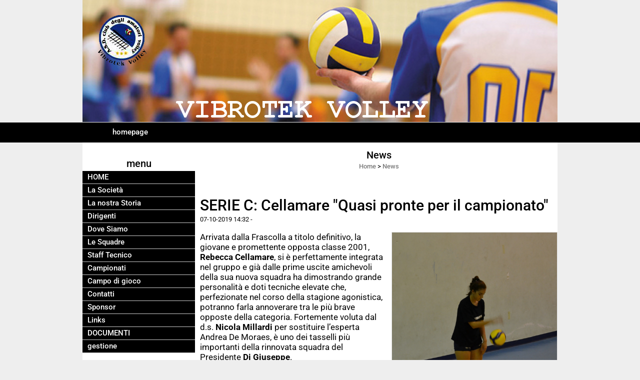

--- FILE ---
content_type: text/html; charset=UTF-8
request_url: https://www.vibrotekvolley.it/SERIE-C-Cellamare-Quasi-pronte-per-il-campionato.htm
body_size: 12595
content:
<!-- T. scheda: 0.001 -->
<!-- T. newsscheda: 0.008 -->
<!DOCTYPE html>
<html lang="it">
<head>
<title>SERIE C: Cellamare "Quasi pronte per il campionato"</title>
<meta charset="utf-8">
<meta name="description" content="Arrivata dalla Frascolla a titolo definitivo, la giovane e promettente opposta classe 2001, Rebecca Cellamare, si &egrave; perfettamente integrata nel gruppo e gi&agrave; d">
<meta name="keywords" content="SERIE C Femminile 2019-2020">
<link rel="canonical" href="https://www.vibrotekvolley.it/SERIE-C-Cellamare-Quasi-pronte-per-il-campionato.htm"><meta http-equiv="Content-Security-Policy" content="upgrade-insecure-requests">
<meta property="og:author" content="www.vibrotekvolley.it">
<meta property="og:publisher" content="www.sitoper.it">
<meta name="generator" content="www.sitoper.it">
<meta name="robots" content="max-snippet:-1,max-image-preview:standard,max-video-preview:30">
<!-- CODICE HEAD AGGIUNTIVO -->
<script type="text/javascript">
	var gaJsHost = (("https:" == document.location.protocol) ? "https://ssl." : "http://www.");
	document.write(unescape("%3Cscript src='" + gaJsHost + "google-analytics.com/ga.js' type='text/javascript'%3E%3C/script%3E"));
</script>
<script type="text/javascript">
	var pageTracker = _gat._getTracker("UA-7574568-1");
	pageTracker._initData();
	pageTracker._trackPageview();
</script>
<!-- FINE CODICE HEAD AGGIUNTIVO -->

<link rel="stylesheet preload" as="style" type="text/css" href="https://www.vibrotekvolley.it/fonts/material-icons/material-icons.css">
<link rel="stylesheet preload" as="style" type="text/css" href="https://www.server179.h725.net/fonts/open-sans/open-sans.css">
<link rel="stylesheet preload" as="style" type="text/css" href="https://www.server179.h725.net/fonts/pontano-sans/pontano-sans.css">
<link rel="stylesheet preload" as="style" type="text/css" href="https://www.server179.h725.net/fonts/roboto/roboto.css">
	
<link href="https://www.vibrotekvolley.it/css_personali/cachestile_ridotta1_larga1_1307.css" rel="stylesheet" type="text/css" media="all">
<meta name="viewport" content="width=device-width, initial-scale=1.0">
<meta name="format-detection" content="telephone=no">

		
<style>

			
	/* sfondo singolo */
	@media all and (min-width: 1000px) {
		body {
		    background-color: #EEE !important;
		}
	}
</style>
<script src="https://www.vibrotekvolley.it/js/jquery.js"></script>
<script src="https://www.vibrotekvolley.it/js/datatimepicker/jquery.ui.timepicker.js?v=0.3.2" defer></script>
<link href="https://www.vibrotekvolley.it/js/datatimepicker/jquery.ui.timepicker.css?v=0.3.2" rel="stylesheet" type="text/css"/>
<script src="https://www.vibrotekvolley.it/js/jquery.ui.core.js"></script>
<script src="https://www.vibrotekvolley.it/js/datatimepicker/jquery.ui.datepicker.js" defer></script>
<script src="https://www.vibrotekvolley.it/js/datatimepicker/jquery.ui.timepicker-it.js" defer></script>
<script src="https://www.vibrotekvolley.it/js/datatimepicker/jquery.ui.datepicker-it.js" defer></script>
<link rel="stylesheet" href="https://www.vibrotekvolley.it/js/jquery-ui.css">

<script src="https://www.vibrotekvolley.it/js/libvarie.js?lu=19122025123820"></script>
<script src="https://www.vibrotekvolley.it/js/cookie/cookie.php?lu=19122025123820" defer></script>
<script src="https://www.vibrotekvolley.it/js/defer.php?lu=19122025123820" defer></script>
<script src="https://www.vibrotekvolley.it/js/menu.php?lu=19122025123820" defer></script>
<script src="https://www.vibrotekvolley.it/js/carrello.php?lu=19122025123820" defer></script>

<link rel="stylesheet preload" as="style" type="text/css" href="https://www.vibrotekvolley.it/js/slideshow/slideshow_css.php?lu=19122025123820">
<script src="https://www.vibrotekvolley.it/js/slideshow/slideshow_js.php?lu=19122025123820" defer></script>

<link rel="stylesheet preload" as="style" type="text/css" href="https://www.vibrotekvolley.it/js/slideshow2.0/slideshow_css.php?lu=19122025123820">
<script src="https://www.vibrotekvolley.it/js/slideshow2.0/slideshow_js.php?lu=19122025123820" defer></script>

<link rel="stylesheet preload" as="style" type="text/css" href="https://www.vibrotekvolley.it/js/calendario/calendario.css?lu=19122025123820">
<script src="https://www.vibrotekvolley.it/js/calendario/calendario.js?lu=19122025123820" defer></script>

<link rel="stylesheet preload" as="style" type="text/css" href="https://www.vibrotekvolley.it/js/boxscorrimento/boxscorrimento_css.php">
<script src="https://www.vibrotekvolley.it/js/boxscorrimento/boxscorrimento_js.php?lu=19122025123820" defer></script>

<link rel="stylesheet preload" as="style" type="text/css" href="https://www.vibrotekvolley.it/lightbox/lightbox_css.php?lu=19122025123820">
<script src="https://www.vibrotekvolley.it/lightbox/lightbox.js?lu=19122025123820" defer></script>

<script src="https://www.vibrotekvolley.it/js/inviaamico/inviaamico.js?lu=19122025123820" defer></script>

<!--Per rendere il sistema dei video di sfondo funzionante anche su explorer NON ELIMINARE LACIARE COSI-->
<!--[if lt IE 9]>
<script>
document.createElement('video');
</script>
<![endif]-->


<!-- NON SONO UN MODELLO -->	<script>
		var $jQCheckCampoAggiuntivo = jQuery.noConflict();
		
		$jQCheckCampoAggiuntivo(document).ready(function (index){
			
			$jQCheckCampoAggiuntivo("form[id^='moduloOrdine']").submit(function(index) {
				
				var selettore=$jQCheckCampoAggiuntivo(this).attr('id');
				var array=selettore.split('moduloOrdine');
				var trovate2=true;
				var patternemail = new RegExp(/^(("[\w-+\s]+")|([\w-+]+(?:\.[\w-+]+)*)|("[\w-+\s]+")([\w-+]+(?:\.[\w-+]+)*))(@((?:[\w-+]+\.)*\w[\w-+]{0,66})\.([a-z]{2,6}(?:\.[a-z]{2})?)$)|(@\[?((25[0-5]\.|2[0-4][\d]\.|1[\d]{2}\.|[\d]{1,2}\.))((25[0-5]|2[0-4][\d]|1[\d]{2}|[\d]{1,2})\.){2}(25[0-5]|2[0-4][\d]|1[\d]{2}|[\d]{1,2})\]?$)/i);
				var patterndate = new RegExp(/(?:0[1-9]|[12][0-9]|3[01])\/(?:0[1-9]|1[0-2])\/(?:19|20\d{2})/);
				
				$jQCheckCampoAggiuntivo("#moduloOrdine"+array[1]+" div[id^='ordinedatoaggiuntivovis_']").each(function (index, value) { 
					
					if(
						(!$jQCheckCampoAggiuntivo(this).find('input').val() || $jQCheckCampoAggiuntivo(this).find('input').val()=='undefined') && 
						(!$jQCheckCampoAggiuntivo(this).find('select').val() || $jQCheckCampoAggiuntivo(this).find('select').val()=='undefined') && 
						(!$jQCheckCampoAggiuntivo(this).find('textarea').val() || $jQCheckCampoAggiuntivo(this).find('textarea').val()=='undefined')
					)
					{
						trovate2=false;
					}
					else
					{
						//controllo i dati inseriti se email o data
						if($jQCheckCampoAggiuntivo(this).find('input').attr("id"))
						{
							var tipocampo = $jQCheckCampoAggiuntivo(this).find('input').attr("id").split('_');
							if(tipocampo[0]=='campoemail') 
							{
								if(!patternemail.test( $jQCheckCampoAggiuntivo(this).find('input').val() ))
								{
									trovate2=false;
								}								
							}
							else if(tipocampo[0]=='campodata')
							{
								if(!patterndate.test( $jQCheckCampoAggiuntivo(this).find('input').val() ))
								{
									trovate2=false;
								}
							}
						}						
					}													
				});
				
				if(!trovate2)
					{
					$jQCheckCampoAggiuntivo("#moduloOrdine"+array[1]+" #avvisocampiaggiuntivicomprasubito"+array[1]).show();
					return false;
					}
				else
					{
					$jQCheckCampoAggiuntivo("#moduloOrdine"+array[1]+" #avvisocampiaggiuntivicomprasubito"+array[1]).hide();
					}
			});
		});
	</script>
	
		
	
<style>

</style>
<!-- foglio stampa -->
<link rel="stylesheet" href="https://www.vibrotekvolley.it/css/stampa.css" media="print"> 

<!-- T. intestazionecss: 0.005 -->
	
<meta property="og:title" content="SERIE C: Cellamare &quot;Quasi pronte per il campionato&quot;" />
<meta property="og:type" content="article" />
<meta property="og:url" content="https://www.vibrotekvolley.it/SERIE-C-Cellamare-Quasi-pronte-per-il-campionato.htm" />
<meta property="og:description" content="Arrivata dalla Frascolla a titolo definitivo, la giovane e promettente opposta classe 2001, Rebecca Cellamare, si &egrave; perfettamente integrata nel gruppo e gi&agrave; d" />
<!-- img meta: cellamare-2.jpg --><!-- 3 -->
<meta property="og:image" content="https://www.vibrotekvolley.it/foto/grandi/cellamare-2.jpg" />
<meta name="twitter:image" content="https://www.vibrotekvolley.it/foto/grandi/cellamare-2.jpg" />
<meta name="twitter:image:alt" content="" />
<meta property="og:image:type" content="image/jpg" />
<meta property="og:image:width" content="1000" />
<meta property="og:image:height" content="1280" />

<meta name="twitter:card" content="summary_large_image">
<meta name="twitter:creator" content="@vibrotekvolley.it" />
<meta name="twitter:site" content="@vibrotekvolley.it">
<meta name="twitter:title" content="SERIE C: Cellamare Quasi pronte per il campionato">
<meta name="twitter:description" content="Arrivata dalla Frascolla a titolo definitivo, la giovane e promettente opposta classe 2001, Rebecca Cellamare, si &egrave; perfettamente integrata nel gruppo e gi&agrave; d">
<meta name="twitter:domain" content="www.vibrotekvolley.it"></head>
<body id="news-scheda-629" class="">
	<a href="#contenuto-main" class="skip-link">Salta al contenuto principale</a>
<!-- inizio oggetti liberi body --><!-- fine oggetti liberi body -->
	<div id="sfondo-sito">
		<div id="data-ora">22 Dicembre 2025</div>
		
	<div id="accessoriofisso01"></div><div id="accessoriofisso02"></div><div id="accessorio-iniziosito"></div>
	<header id="testa" role="banner">
	    <div id="testa-interna"><!-- inizio oggetti liberi testa -->
<!-- fine oggetti liberi testa --><!-- no cache -->
<div class="box-generico ridotto "  id="box18">    
    <div class="boxContenuto">
		<div class="tab01 tab-nudo"><div class="contenitore-tab02">
			<div class="tab02 tab-nudo"><div class="tab02-area-foto"><div class="immagine align-center"><span class="nascosto">[</span><a href="index.php?c=3" title="index.php?c=3"><img src="/foto/grandi/1-1369388288.png" sizes="(min-width: 950px) 950px, 100vw" srcset="/foto/grandi/1-1369388288.png 950w" alt="" width="950" height="244"></a><span class="nascosto">]</span>
				<input name="w_immagine_box" id="w_immagine_box_spec_18_1" type="hidden" value="950">
				<input name="h_immagine_box" id="h_immagine_box_spec_18_1" type="hidden" value="244">
				</div></div>
				</div></div>
		</div>  
    	</div>
</div><!-- T. box 18: 0.001 --><!-- no cache --><!-- menu: 1 | eredita: no | chi eredita:  | tipo: orizzontale -->
	<div id="ancora-menu-orizzontale1-19"></div>
	<nav class="menu-orizzontale" id="menu-orizzontale1-19" style="z-index: 99" data-tipoMenu="orizzontale">
		<div class="menu-orizzontale-riga">
			<ul><li class="menu-orizzontale-tasto">
	<a href="https://www.vibrotekvolley.it/" title="homepage" data-urlPulsante="" data-moduloPulsante="homepage">homepage</a>
</li>
	        		<li class="menu-orizzontale-tasto"></li>
	        		<li class="menu-orizzontale-tasto"></li>
	        		<li class="menu-orizzontale-tasto"></li>
	        		<li class="menu-orizzontale-tasto"></li>
				</ul>
			</div>
		</nav><!-- T. menu 19 parziale1: 0.000 | parziale2: 0.001 --><!-- T. menu 19: 0.001 -->		
	    <!-- CHIUSURA DI testa-interna -->
		</div>
	<!-- CHIUSURA DI testa -->
	</header>
	
	<div id="accessorio-iniziocontenuti"></div>		<div id="corpo-contenitore">
			<div id="corpo-contenuto-paginainterna">
				
				<div id="menu"><!-- no cache --><!-- menu: 3 | eredita: no | chi eredita:  | tipo: verticale -->
<nav id="menu-verticale-nav3-4" class="menu-verticale-box mv-scatola" data-tipoMenu="verticale">
	<div class="mv-testa">menu</div>
	<div class="mv-corpo">
				<div class="mv-link01-corpo">
					<a href="https://www.vibrotekvolley.it/" title="HOME" data-urlPulsante="" data-moduloPulsante="homepage">HOME</a>
				</div>
				<div class="mv-link01-corpo">
					<a href="htm.htm" title="La Societ&agrave;" data-urlPulsante="htm.htm" data-moduloPulsante="pagine_aggiuntive">La Societ&agrave;</a>
				</div>
				<div class="mv-link01-corpo">
					<a href="La-nostra-Storia.htm" title="La nostra Storia" data-urlPulsante="La-nostra-Storia.htm" data-moduloPulsante="pagine_aggiuntive">La nostra Storia</a>
				</div>
				<div class="mv-link01-corpo">
					<a href="Dirigenti.htm" title="Dirigenti" data-urlPulsante="categorie.php?modulo_attuale=dirigenti" data-moduloPulsante="dirigenti">Dirigenti</a>
				</div>
				<div class="mv-link01-corpo">
					<a href="Vibrotek-Volley-Pulsano.htm" title="Vibrotek Volley Pulsano" data-urlPulsante="Vibrotek-Volley-Pulsano.htm" data-moduloPulsante="pagine_aggiuntive">Dove Siamo</a>
				</div>
				<div class="mv-link01-corpo">
					<a href="Le-Squadre-1.htm" title="Le Squadre" data-urlPulsante="categorie.php?modulo_attuale=squadre" data-moduloPulsante="squadre">Le Squadre</a>
				</div>
				<div class="mv-link01-corpo">
					<a href="Staff-Tecnico-1.htm" title="Staff Tecnico" data-urlPulsante="categorie.php?modulo_attuale=staff_tecnico" data-moduloPulsante="staff_tecnico">Staff Tecnico</a>
				</div>
				<div class="mv-link01-corpo">
					<a href="Campionati.htm" title="Campionati" data-urlPulsante="categorie.php?modulo_attuale=campionati_squadre" data-moduloPulsante="campionati_squadre">Campionati</a>
				</div>
				<div class="mv-link01-corpo">
					<a href="Campo-di-gioco.htm" title="Campo di gioco" data-urlPulsante="categorie.php?modulo_attuale=campi_di_gioco" data-moduloPulsante="campi_di_gioco">Campo di gioco</a>
				</div>
				<div class="mv-link01-corpo">
					<a href="https://www.vibrotekvolley.it/Contatti.htm" title="Contatti" data-urlPulsante="Contatti.htm" data-moduloPulsante="">Contatti</a>
				</div>
				<div class="mv-link01-corpo">
					<a href="Sponsor.htm" title="Sponsor" data-urlPulsante="categorie.php?modulo_attuale=sponsor" data-moduloPulsante="sponsor">Sponsor</a>
				</div>
				<div class="mv-link01-corpo">
					<a href="links.htm" title="Links" data-urlPulsante="categorie.php?modulo_attuale=links" data-moduloPulsante="links">Links</a>
				</div>
				<div class="mv-link01-corpo">
					<a href="documenti.htm" title="DOCUMENTI" data-urlPulsante="categorie.php?modulo_attuale=documenti" data-moduloPulsante="documenti">DOCUMENTI</a>
				</div>
				<div class="mv-link01-corpo">
					<a href="gestione/index.php" title="gestione" data-urlPulsante="gestione/index.php" data-moduloPulsante="gestione">gestione</a>
				</div>
	</div>
</nav><!-- T. menu 4 parziale1: 0.000 | parziale2: 0.003 --><!-- T. menu 4: 0.003 --><!-- no cache --><!-- menu: 4 | eredita: no | chi eredita:  | tipo: verticale -->
<nav id="menu-verticale-nav4-7" class="menu-verticale-box mv-scatola" data-tipoMenu="verticale">
	<div class="mv-testa">News</div>
	<div class="mv-corpo">
				<div class="mv-link01-corpo">
					<a href="MASCHILE.htm" title="MASCHILE" data-urlPulsante="categorie.php?categoria=91" data-moduloPulsante="news">SERIE C MASCHILE 2025 / 2026</a>
				</div>
				<div class="mv-link01-corpo">
					<a href="SERIE-D-Femminile-2016-2017.htm" title="SERIE D Femminile 2016-2017" data-urlPulsante="categorie.php?categoria=79" data-moduloPulsante="news">UNDER 19 MASCHILE 2025 / 2026</a>
				</div>
				<div class="mv-link01-corpo">
					<a href="ATTUALITA.htm" title="ATTUALITA" data-urlPulsante="categorie.php?categoria=2" data-moduloPulsante="news">ATTUALITA&acute;</a>
				</div>
				<div class="mv-link01-corpo">
					<a href="CRONACA.htm" title="CRONACA" data-urlPulsante="categorie.php?categoria=69" data-moduloPulsante="news">CRONACA</a>
				</div>
				<div class="mv-link01-corpo">
					<a href="GOSSIP.htm" title="GOSSIP" data-urlPulsante="categorie.php?categoria=4" data-moduloPulsante="news">GOSSIP</a>
				</div>
				<div class="mv-link01-corpo">
					<a href="TEMPO-LIBERO.htm" title="TEMPO LIBERO" data-urlPulsante="categorie.php?categoria=9" data-moduloPulsante="news">TEMPO LIBERO</a>
				</div>
				<div class="mv-link01-corpo">
					<a href="LE-AZIENDE-INFORMANO.htm" title="LE AZIENDE INFORMANO" data-urlPulsante="categorie.php?categoria=7" data-moduloPulsante="news">LE AZIENDE INFORMANO</a>
				</div>
				<div class="mv-link01-corpo">
					<a href="ECONOMIA.htm" title="ECONOMIA" data-urlPulsante="categorie.php?categoria=3" data-moduloPulsante="news">ECONOMIA</a>
				</div>
				<div class="mv-link01-corpo">
					<a href="POLITICA.htm" title="POLITICA" data-urlPulsante="categorie.php?categoria=68" data-moduloPulsante="news">POLITICA</a>
				</div>
	</div>
		<div class="mv-piede">	
			<a href="News.htm" title="elenco completo News">elenco completo</a>	
		</div>
</nav><!-- T. menu 7 parziale1: 0.000 | parziale2: 0.001 --><!-- T. menu 7: 0.001 --><!-- no cache -->
<div class="box-sondaggi ridotto "  id="box12">    
    <div class="boxContenuto">
		<div class="tab01">
			<!-- tab01 testa -->
			<header class="tab01-testa">
				<div class="titolo">
					Sondaggi
				</div>
			</header>
		
			<!-- tab01 corpo -->
			<div class="tab01-corpo">	
			</div>
			
		<!-- tab01 piede -->
		<footer class="tab01-piede">
			<div class="continua">
				<span class="nascosto">[</span>
					<a href="categorie.php?modulo_attuale=sondaggi" title="elenco completo">elenco completo</a>					
				<span class="nascosto">]</span>
			</div>
		</footer>
		</div>  
    	</div>
</div><!-- T. box 12: 0.001 --><!-- no cache -->
<div class="box-sponsor ridotto "  id="box15">    
    <div class="boxContenuto">
		<div class="tab01">
			<!-- tab01 testa -->
			<header class="tab01-testa">
				<div class="titolo">
					Sponsor
				</div>
			</header>
		
			<!-- tab01 corpo -->
			<div class="tab01-corpo"><div class="contenitore-tab02">
			<div class="tab02 tab-nudo"><div class="tab02-area-foto"><div class="immagine align-center"><span class="nascosto">[</span><a href="http://www.vibrotek.it" title="VIBROTEK SRL"><img src="/foto/grandi/vibrotek-001.jpg" sizes="(min-width: 1000px) 1000px, 100vw" srcset="/foto/piccole/vibrotek-001.jpg 140w, /foto/grandi/vibrotek-001.jpg 1000w" alt="" width="1000" height="357"></a><span class="nascosto">]</span>
				<input name="w_immagine_box" id="w_immagine_box_spec_15_4" type="hidden" value="1000">
				<input name="h_immagine_box" id="h_immagine_box_spec_15_4" type="hidden" value="357">
				</div></div>
				</div></div><div class="contenitore-tab02">
			<div class="tab02 tab-nudo"><div class="tab02-area-foto"><div class="immagine align-center"><span class="nascosto">[</span><a href="aps-taranto-25.htm" title="APS TARANTO 25"><img src="/foto/grandi/logo-taranto-25.jpg" sizes="(min-width: 200px) 200px, 100vw" srcset="/foto/piccole/logo-taranto-25.jpg 140w, /foto/grandi/logo-taranto-25.jpg 200w" alt="" width="200" height="200"></a><span class="nascosto">]</span>
				<input name="w_immagine_box" id="w_immagine_box_spec_15_49" type="hidden" value="200">
				<input name="h_immagine_box" id="h_immagine_box_spec_15_49" type="hidden" value="200">
				</div></div>
				</div></div><div class="contenitore-tab02">
			<div class="tab02 tab-nudo"><div class="tab02-area-foto"><div class="immagine align-center"><span class="nascosto">[</span><a href="http://www.metalgroup.ta.it" title="METAL CROUP SRL"><img src="/foto/grandi/metal-group.webp" sizes="(min-width: 299px) 299px, 100vw" srcset="/foto/piccole/metal-group.webp 140w, /foto/grandi/metal-group.webp 299w" alt="" width="299" height="60"></a><span class="nascosto">]</span>
				<input name="w_immagine_box" id="w_immagine_box_spec_15_50" type="hidden" value="299">
				<input name="h_immagine_box" id="h_immagine_box_spec_15_50" type="hidden" value="60">
				</div></div>
				</div></div><div class="contenitore-tab02">
			<div class="tab02 tab-nudo"><div class="tab02-area-foto"><div class="immagine align-center"><span class="nascosto">[</span><a href="Vibrotek-Volley.htm" title="Vibrotek Volley"><img src="/foto/grandi/logo-8.jpg" sizes="(min-width: 827px) 827px, 100vw" srcset="/foto/piccole/logo-8.jpg 140w, /foto/grandi/logo-8.jpg 827w" alt="" width="827" height="837"></a><span class="nascosto">]</span>
				<input name="w_immagine_box" id="w_immagine_box_spec_15_41" type="hidden" value="827">
				<input name="h_immagine_box" id="h_immagine_box_spec_15_41" type="hidden" value="837">
				</div></div>
				</div></div>	
			</div>
			
		<!-- tab01 piede -->
		<footer class="tab01-piede">
			<div class="continua">
				<span class="nascosto">[</span>
					<a href="Sponsor.htm" title="elenco completo">elenco completo</a>					
				<span class="nascosto">]</span>
			</div>
		</footer>
		</div>  
    	</div>
</div><!-- T. box 15: 0.004 --></div>				<div id="contenuti" class="news-scheda scheda">
				
				<main class="pag00" id="contenuto-main" role="main">
										<div class="pag00-testa">
								<div class="titolo">News</div><div class="sottotitolo"><span class="nascosto">percorso: </span><a href="https://www.vibrotekvolley.it/" title="torna a Home">Home</a> &gt; <a href="News.htm" title="torna a News">News</a></div>					</div> 
											<div class="pag00-corpo">
																
								<!-- pag01 - contenuti -->
								<article class="pag01">
									
								<header class="pag01-testa"><div class="titolo"><h1>SERIE C: Cellamare "Quasi pronte per il campionato"</h1></div><div class="sottotitolo"><span class="sottotitolo-data">07-10-2019 14:32</span><span class="sottotitolo-categorie"> - </span></div>
								</header>									<div class="pag01-corpo">
											<div class="float-right struttura-immagine-dx"><div class="galleria-foto">
<div class="lb-galleriafotografica">    
 
        <label for="imagefotogallery629-1" title="zoom">
            <img src="foto/grandi/cellamare-2.jpg" width="" height="" alt="" class="fotodazoomare" title="">
			<input type="hidden" id="datifotogallery629-1" data-pathfoto="foto/grandi/cellamare-2.jpg" data-didascalia="Rebecca CELLAMARE" data-srcset="" data-sizes="" data-width="" data-height="" data-alt="" data-title="">
            <span class="descrizione-foto">Rebecca CELLAMARE</span>
        </label>
			<input type="hidden" id="lb-maxelementfotogallery629" data-maxelement="1">
	        <div class="lb-overlay" id="overlayimagefotogallery629">	
	            <label for="lb-closefotogallery629">
	                <span class="lb-close">X CLOSE</span>					
					<span class="lb-contenitoreimmagine">					
	    	     		<img src="" srcset="" sizes="" width="" height="" alt="" title="" />
	    				 
	                    <label for="imagefotogallery629" title="<< precedente" class="lb-thumbimg">
	                        <span class="lb-prev"><span class="material-icons notranslate">keyboard_arrow_left</span></span>
	                    </label> 
	                    <label for="imagefotogallery629" title="successivo >>" class="lb-thumbimg">
	                        <span class="lb-next"><span class="material-icons notranslate">keyboard_arrow_right</span></span>
	                    </label>	
					</span>    				
					<span class="lb-didascalia"></span>				
	            </label>            
	        </div>    
<input type="radio" name="lb-galleryfotogallery629" id="lb-closefotogallery629">
</div>  
</div></div><div class="span-classe-testo testo">Arrivata dalla Frascolla a titolo definitivo, la giovane e promettente opposta classe 2001, <strong>Rebecca Cellamare</strong>, si &egrave; perfettamente integrata nel gruppo e gi&agrave; dalle prime uscite amichevoli della sua nuova squadra ha dimostrando grande personalit&agrave; e doti tecniche elevate che, perfezionate nel corso della stagione agonistica, potranno farla annoverare tra le pi&ugrave; brave opposte della categoria. Fortemente voluta dal d.s. <strong>Nicola Millardi</strong> per sostituire l&rsquo;esperta Andrea De Moraes, &egrave; uno dei tasselli pi&ugrave; importanti della rinnovata squadra del Presidente <strong>Di Giuseppe</strong>.<BR><div><BR></div><div> <strong>Queste le sue prime impressione sulla squadra.<BR></strong></div><div> <BR></div><div><em>&ldquo; Ho iniziato a lavorare con le nuove compagne dai primi di settembre, ed essendo reduce da un piccolo problema fisico, non ho potuto iniziare la preparazione come mi sarebbe piaciuto. Nel corso del mese per&ograve; ho recuperato il tempo perso ed ora mi sento gi&agrave; quasi pronta per affrontare il campionato. L&rsquo;amichevole di sabato &egrave; stato un primo test per me e la squadra per valutare le condizioni  generali del gruppo ed applicare gli schemi che il coach Renato Danese sta cercando di attuare per valorizzare ogni nostra risorsa tecnica. Comunque ho visto una buona squadra. Personalmente devo lavorare ancora tanto considerando il valore delle mie compagne ed anche perch&eacute; per me &egrave; la prima vera esperienza in un campionato cos&igrave; impegnativo. Cercher&ograve; di limitare i miei errori ed impegnarmi al massimo&rdquo;. <BR></em></div><div><em><BR></em></div><div><strong>La Serie C, mediante sorteggio,  &egrave; suddivisa in due gironi, voi siete capitate nel  girone B, cosa pensi del sorteggio?<BR></strong></div><div><strong><BR></strong></div><div><em> &ldquo;Per quanto riguarda il campionato parlando con le mie compagne ci siamo rese conto che forse, sulla carta, le compagini pi&ugrave; forti di serie C sono capitate nell&rsquo;altro girone. Questo per&ograve; non vuol dire che il nostro &egrave; un girone facile perch&eacute; come succede spesso alla fine ci saranno due o tre outsider che stravolgeranno ogni previsione. Siamo state fortunate ma occhio a non sottovalutare nulla. Avremo trasferte lontane, tra cui, subito, Foggia e Potenza. Questi viaggi saranno utili per amalgamarci ancora di pi&ugrave;&rdquo;. <BR></em></div><div><em><BR></em></div><div><strong>La squadra &egrave; formata da un gruppo di atlete alla prima esperienza importante e da altre atlete pi&ugrave; esperte. Come ti stai trovando con loro?.<BR></strong></div><div> <BR></div><div><em> &ldquo;Le compagne pi&ugrave; giovani le conoscevo gi&agrave;, con qualcuna ho condiviso anche qualche campionato giovanile,  le pi&ugrave; grandi le avevo viste giocare molte volte e conoscevo gi&agrave; la loro bravura, inoltre sono <BR></em></div><div><em>molto attente a ci&ograve; che fanno e cercano di correggere e darci i consigli migliori durante gli allenamenti&rdquo;<BR></em></div><div><BR></div><div><strong>La prima di campionato andrete a Foggia, state gi&agrave; preparando l&rsquo;incontro?.<BR></strong></div><div><BR></div><div><em>&ldquo;Del Foggia ancora non abbiamo parlato, di solito &egrave; la settimana che precede l&rsquo;incontro quella dedicata alla squadra avversaria, ora siamo concentrate sugli allenamenti. Sicuramente il coach preder&agrave; tutte le informazioni necessarie per metterci nella condizione di affrontare l&rsquo;avversario nel migliore dei modi. Ho saputo che per loro  lo scorso anno &egrave; stato il  primo campionato di serie C e che la Vibrotek Volley ha affrontato la squadra foggiana qualche anno fa nei play off promozione quando era in serie D. Naturalmente ora la squadra &egrave; completamente cambiata&rdquo;</em>. <BR></div><div><BR></div><div><strong>Le gare casalinghe le disputerete a Leporano, cosa ti aspetti dal pubblico?<BR></strong></div><div><BR></div><div><em> &ldquo;Mi aspetto un buon numero di tifosi e un buon sostegno. Il palazzetto &egrave; piccolo e i nostri sostenitori si faranno sicuramente sentire. Contiamo molto sul sostegno di tutti, la pallavolo &egrave; uno sport in crescita e ci sono sempre pi&ugrave; appassionati che seguono le partite&rdquo;.<BR></em></div><div><em> <BR></em></div><div><strong>Per chiudere parlaci di te.<BR></strong></div><div><BR></div><div><em> &ldquo;Sono una classe 2001 e far&ograve; a breve 18 anni. Ho esordito in serie D con l&rsquo;Ideal Talsano. Poi sono passata nella Frascolla da cui provengo. Il mio ruolo &egrave; quello di opposta. <BR></em></div><div><BR></div><div><BR></div></div><div class="clear-right"></div><div class="link-accessori">
	<span class="nascosto">[</span><span title="invia a un amico" class="pul_invia_amico" data-modulo="news" data-specifica="629"><img src="/img/share-email.png" alt="icona per inviare a un amico"></span><span class="nascosto">]</span> <span class="nascosto">[</span><a href="news_scheda_stampa.php?idnews=629" title="stampa" rel="nofollow"><img src="/img/share-stampante.png" alt="icona per stampare"></a><span class="nascosto">]</span> 
<span class="nascosto">[</span><span title="condividi su Facebook" onclick="shareFacebook('https://www.vibrotekvolley.it/SERIE-C-Cellamare-Quasi-pronte-per-il-campionato.htm','SERIE+C%3A+Cellamare+%22Quasi+pronte+per+il+campionato%22');" style="cursor: pointer;"><img src="/img/share-facebook.png" alt="icona di Facebook"></span><span class="nascosto">]</span> 
<span class="nascosto">[</span><span title="condividi su Twitter" onclick="shareTwitter('https://www.vibrotekvolley.it/SERIE-C-Cellamare-Quasi-pronte-per-il-campionato.htm','SERIE+C%3A+Cellamare+%22Quasi+pronte+per+il+campionato%22');" style="cursor: pointer;"><img src="/img/share-x.png" alt="icona di Twitter"></span><span class="nascosto">]</span> </div>									</div> 	
																	</article>
								<!-- FINE pag01 - contenuti -->								
								<div class="box-paginazione">
												<div class="float-left" style="width: 33%"><a href="SERIE-C-Coach-Danese-costretto-a-lasciare-per-qualche-settimana.htm" title="scheda precedente: SERIE C : Coach Danese costretto a lasciare per qualche settimana.">&lt;&lt; precedente</a></div>
										  <div class="float-left visibilita-solo-pc align-center" style="width: 33%">&nbsp;
										  </div>
										  <div class="float-right align-right" style="width: 33%"><a href="SERIE-C-Antonante-Girone-complicato-ma-possiamo-fare-bene.htm" title="scheda successiva: SERIE C: Antonante "Girone complicato ma possiamo fare bene".">successivo >></a></div><div class="clear-left clear-right"></div></div>					</div>					
				    				</main>	
		    <!-- FINE ZONA DEI CONTENUTI -->
		    </div>
		        
			<div class="cancellatore-corpo"></div>
		</div>
	</div>
	<hr>
	<div id="accessorio-finecontenuti"></div>
<!-- T. schedatemplate: 0.025 -->
<footer id="piede-contenitore" role="contentinfo">
	<!-- inizio oggetti liberi piede -->
<!-- fine oggetti liberi piede -->	
	<div id="piede-contenuto">		
		<!-- no cache -->
<div class="box-dati-azienda largo "  id="box17">    
    <div class="boxContenuto">
		<div class="tab01 tab-nudo">
				<div class="tab02 tab-nudo">
					<div class="tab02-corpo">
						
			<div class="descrizione">
				<div style="text-align: center;"><div style="color: #8F8F8F;"><div style="font-family: Arial, Helvetica, sans-serif;"><div style="font-size: 12px;">Associazione Sportiva Dilettantistica  CLUB DEGLI AMATORI VOLLEY<BR>VIA E. TORRICELLI , 3 - FAGGIANO (TARANTO)<BR>P.I. 0 2 7 2 8 8 2 0 7 3 5  C.F 0 2 7 2 8 8 2 0 7 3 5 <BR>Tel. 335 75 97 356 Fax 099 59 21 111<BR><a href="mailto:amatorivolley@vibrotekvolley.it" title="amatorivolley@vibrotekvolley.it">amatorivolley@vibrotekvolley.it</a></div></div></div></div>
			</div>
					</div>
				</div>
		</div>  
    	</div>
</div><!-- T. box 17: 0.001 -->		
	</div>
</footer>
		<!-- T. piede: 0.002 -->

<div id="firma" role="region" aria-label="Crediti del sito">
	<a href="https://www.sitoper.it" title="Creazione siti web">Realizzazione siti web www.sitoper.it</a>
</div>

<!-- modulo modifica paragrafo -->
<div class="windowsSfondo windows_InviaAmico_sfondo windows_NonVisibile_sfondo"></div>
<div class="windows windows_InviaAmico windows_NonVisibile">
					
	<div class="windowsTitolo">
		<div class="float-left">invia a un amico</div>
		<div class="float-right align-right"><img src="/img/chiudi.png" id="FinestraChiudiInviaAmico" alt="icona per chiudere"></div>
		<div class="clear-both"></div>
	</div>
	
	<div class="windowsContenuto">   
		
		<div id="esito_invia_amico"></div> 
		
		<div class="inviaAmico_num_invii errore">Attenzione!<BR>Non puoi effettuare più di 10 invii al giorno.</div>
		
		<div class="inviaAmico_form">
			
			<form name="ModuloInviaAmico" id="ModuloInviaAmico" action="js/inviaamico/inviaamico.php" method="post">
				<div class="float-left" style="width: 49%; margin-right: 1%;">
					<div><label for="nome_mittente"><strong>nome del mittente</strong></label></div>
					<div><input name="nome_mittente" type="text" id="nome_mittente" value="" style="width: 95%;" autocomplete="name"></div>
				</div>
				<div class="float-left" style="width: 49%; margin-left: 1%;">
					<div><label for="email_mittente"><strong>indirizzo E-mail del mittente</strong></label></div>
					<div><input name="email_mittente" type="email" id="email_mittente" value="" style="width: 95%;" autocomplete="email"></div>
				</div>
				<div class="clear-left"></div>
				
	
				<div class="float-left" style="width: 49%; margin-right: 1%;">
					<div><label for="nome_destinatario"><strong>nome del destinatario</strong></label></div>
					<div><input name="nome_destinatario" type="text" id="nome_destinatario" value="" style="width: 95%;" autocomplete="name"></div>
				</div>
				<div class="float-left" style="width: 49%; margin-left: 1%;">
					<div><label for="email_destinatario"><strong>indirizzo E-mail del destinatario</strong></label></div>
					<div><input name="email_destinatario" type="email" id="email_destinatario" value="" style="width: 95%;" autocomplete="email"></div>
				</div>
				<div class="clear-left"></div>
				
				<div><label for="messaggio"><strong>messaggio</strong></label></div>
				<div><textarea name="messaggio" id="messaggio" style="width: 100%;" rows="4" autocomplete="off"></textarea></div>
<div id="accettazione-6" class="area-accettazioni">
<div>
	<span class="bold">Informativa Art. 13 legge 196/2003 Privacy</span>
</div>
<div class="area-accettazioni-riquadro" id="accettazione-scroll-6" style="height: 70px !important;">
	<a name="#nota-accettazione6" title="nota accettazione Informativa Art. 13 legge 196/2003 Privacy"></a>
	<div class="testo">
		
            <div class="paragrafoPagina" id="paragrafoPagina12">
            
                <div class="paragrafoPaginaContenuto">   
				    <div class="pag02">											
    					<div class="pag02-corpo-sx"> 
    						<div class="pag02-corpo-dx"> 
    							<div class="pag02-corpo-cx">
    								L&acute;A.S.D. Club degli Amatori Volley Pulsano si impegna a proteggere la privacy degli Utenti, in particolare, attraverso procedure di sicurezza per proteggere i dati personali contro:<br><br>o L&acute;accesso non autorizzato<br>o L&acute;utilizzo improprio o la divulgazione<br>o La modifica non autorizzata<br>o La perdita o la distruzione accidentale o causata da atto illecito<br><br>Nella presente informativa sulla privacy vengono descritti i meccanismi di raccolta e trattamento dei dati adottati dal sito http://www.vibrotekvolley.it ; le informazioni che seguono non si applicano pertanto ad altri siti, prodotti o servizi non forniti direttamente dall&acute;A.S.D. Club degli Amatori Volley Pulsano, in linea e non in linea, n&eacute; ad altri siti web eventualmente consultati dall&acute;utente tramite link e/o attivit&agrave; poste in essere da terzi.<br><br>Si descrivono le modalit&agrave; di gestione del sito, sia in riferimento al trattamento dei dati personali degli Utenti che lo consultano, sia dei dati che dovessero essere inviati spontaneamente dai Visitatori del sito, accessibile per via telematica a partire dall&acute;indirizzo: http://www.vibrotekvolley.it . L&acute;accesso al Sito presuppone il consenso alla raccolta e al trattamento dei dati personali, secondo le modalit&agrave; descritte nella presente informativa sulla privacy. Il "Titolare del trattamento" &egrave; A.S.D. Club degli Amatori Volley Pulsano.<br><br><strong>Dati trattati</strong><br><br>I sistemi informatici e le procedure software, preposte al funzionamento del sito acquisiscono, nel corso del loro normale esercizio, alcuni dati personali (dati di navigazione), la cui trasmissione &egrave; implicita nel corso del funzionamento dei protocolli di comunicazione Internet. Si precisa che il Titolare di questo sito non acquisisce le predette informazioni. Il trattamento dei dati avr&agrave; unicamente ad oggetto dati comuni: nome, cognome ed indirizzo di posta elettronica. In proposito si precisa che tale trattamento non riguarder&agrave; in alcun modo i dati personali sensibili (art. 4, comma 1, lett. d) e giudiziari (art. 4, comma 1, lett. e). I dati personali che dovessero essere inviati spontaneamente a questo sito, dai Visitatori dello stesso, mediante la compilazione del form di invio dati presente alla pagina "contattaci", saranno trattati secondo principi di correttezza, liceit&agrave; e trasparenza, per la tutela della riservatezza e dei diritti degli interessati.<br><br><strong>Finalit&agrave;</strong><br><br>Il trattamento dei dati personali ricevuti potr&agrave; essere finalizzato, a seconda dei casi, all&acute;invio di comunicazioni commerciali, nonch&eacute;, alla loro comunicazione ai soggetti nostri partners commerciali in attivit&agrave; di co-marketing e iniziative commerciali, alla gestione in funzione di eventuali e successivi rapporti con Vibrotetek Volley , ovvero al mero scambio di informazioni e di contatti, comunque relative alle attivit&agrave; ed agli eventi organizzati ai quali la A.S.D. Club degli Amatori Volley possa partecipare. In ogni caso, il trattamento riguarder&agrave; unicamente dati comuni.<br><br>L&acute;A.S.D. Club degli Amatori Volley Pulsano non raccoglie, n&eacute; ricava dati personali o informazioni ottenute dal proprio sito al fine di divulgazione o vendita a soggetti esterni per finalit&agrave; di marketing, n&eacute; si presta all&acute;invio di posta elettronica per conto di terzi.<br><br><br><strong>Consenso</strong><br><br>Il suo consenso al trattamento degli stessi dati con le modalit&agrave; di cui sopra ai fini dell&acute;esecuzione di attivit&agrave; finalizzate &egrave; facoltativo. Tuttavia il mancato conferimento potrebbe precludere lo svolgimento delle attivit&agrave; sopra descritte.<br><br><strong>Collegamenti con siti terzi</strong><br><br>Si prega di notare che il presente sito contiene collegamenti (links) ad altri siti i quali non sono governati da questa privacy policy.<br><br><strong>Protezione delle informazioni personali</strong><br><br>L&acute;A.S.D. Club degli Amatori Volley Pulsano protegge incondizionatamente la riservatezza delle informazioni personali. Le diverse tecnologie e procedure di protezione utilizzate sono finalizzate a proteggere le informazioni personali dall&acute;accesso, l&acute;utilizzo o la divulgazione non autorizzati. Ad esempio, le informazioni personali vengono memorizzate su sistemi di computer ad accesso limitato, collocati in strutture controllate.<br><br><strong>Cookies</strong><br><br>Un cookie &egrave; un file di testo di dimensioni ridotte salvato nel disco rigido dal server di una pagina Web. I cookie non possono essere utilizzati per eseguire programmi o inviare virus al computer dell&acute;utente. I cookie vengono assegnati all&acute;utente in maniera univoca e possono essere letti solo dal server Web del dominio che li ha inviati. Nessun dato personale degli utenti viene in proposito acquisito dal sito. Non viene fatto uso di cookies per la trasmissione di informazioni di carattere personale, n&eacute; vengono utilizzati c.d. cookies persistenti di alcun tipo, ovvero sistemi per il tracciamento degli utenti. Il presente sito non utilizza neanche i c.d. cookies di sessione (che non vengono memorizzati in modo persistente sul computer dell&acute;utente e svaniscono con la chiusura del browser).<br><br><strong>Web beacons</strong><br><br>Le pagine Web e le nostre e-mail di aggiornamento non contengono immagini elettroniche, chiamate anche "one pixel GIFs", "clear GIFs" o "pixel tags". Sui siti Web esse permettono di conteggiare il numero degli utenti che hanno visitato le pagine e nei messaggi promozionali/newsletters via e-mail permettono di conteggiare quanti sottoscrittori li hanno letti. I Web beacons permettono di ottenere dati di carattere statistico relativamente alle attivit&agrave; e caratteristiche che pi&ugrave; interessano i clienti al fine di fornire contenuti maggiormente personalizzati. Essi non sono utilizzati per accedere a dati personali senza il consenso.<br><br><strong>Diritto di Accesso</strong><br><br>Ai sensi dell&acute;articolo 7 D. Lgs. n. 196/2003, ogni interessato potr&agrave; rivolgersi alla A.S.D Club degli Amatori Volley Pulsano., indirizzo e-mail amatorivolley@vibrotekvolley.it per esercitare il proprio diritto di accesso.<br><br><br><strong>Art.7: Diritto di accesso ai dati personali ed altri diritti</strong><br><br>1. L&acute;interessato ha diritto di ottenere la conferma dell&acute;esistenza o meno di dati personali che lo riguardano, anche se non ancora registrati, e la loro comunicazione in forma intelligibile.<br><br>2. L&acute;interessato ha diritto di ottenere l&acute;indicazione: a) dell&acute;origine dei dati personali; b) delle finalit&agrave; e modalit&agrave; del trattamento; c) della logica applicata in caso di trattamento effettuato con l&acute;ausilio di strumenti elettronici; d) degli estremi identificativi del titolare, dei responsabili e del rappresentante designato ai sensi dell&acute;articolo 5, comma 2; e) dei soggetti o delle categorie di soggetti ai quali i dati personali possono essere comunicati o che possono venirne a conoscenza in qualit&agrave; di rappresentante designato nel territorio dello Stato, di responsabili o incaricati.<br><br>3. L&acute;interessato ha diritto di ottenere: a) l&acute;aggiornamento, la rettificazione ovvero, quando vi ha interesse, l&acute;integrazione dei dati; b) la cancellazione, la trasformazione in forma anonima o il blocco dei dati trattati in violazione di legge, compresi quelli di cui non &egrave; necessaria la conservazione in relazione agli scopi per i quali i dati sono stati raccolti o successivamente trattati; c) l&acute;attestazione che le operazioni di cui alle lettere a) e b) sono state portate a conoscenza, anche per quanto riguarda il loro contenuto, di coloro ai quali i dati sono stati comunicati o diffusi, eccettuato il caso in cui tale adempimento si rivela impossibile o comporta un impiego di mezzi manifestamente sproporzionato rispetto al diritto tutelato.<br>
</div> 
    						</div> 
    					</div>
    				
                    </div>	      
                </div>	
			</div>	
		<div class="contenitoreParagrafi" id="contenitoreParagrafi15">
            
            <div class="contenitoreParagrafiContenuto">
<div class="contenitoreParagrafiColonna"></div>
<div class="contenitoreParagrafiColonna"></div>	                    
            </div>			
            			
		</div>
		
            <div class="paragrafoPagina" id="paragrafoPagina16">
            
                <div class="paragrafoPaginaContenuto">   
				    <div class="pag02">											
    					<div class="pag02-corpo-sx"> 
    						<div class="pag02-corpo-dx"> 
    							<div class="pag02-corpo-cx">
    								
    							</div> 
    						</div> 
    					</div>
    				
                    </div>	      
                </div>	
			</div>
</div>
</div>
<span class="nascosto">
<a href="#torna-accettazione6" title="torna indietro">torna indietro</a></span>
<a name="#torna-accettazione6" title="Informativa Art. 13 legge 196/2003 Privacy"></a>
<span class="nascosto">
	<a href="#nota-accettazione6" title="leggi Informativa Art. 13 legge 196/2003 Privacy">leggi Informativa Art. 13 legge 196/2003 Privacy</a>
</span><input class="accettazione-input" name="accettazione6" id="accettazione6" type="checkbox" value="si"><div class="accettazione-label"><label for="accettazione6"><span class="bold">Ho letto l'informativa sulla privacy ed accetto il trattamento dei dati personali</span></label>&nbsp;<span class="nascosto">obbligatorio</span>
	</div>
</div>
<input name="paginaPhpAccettazione" id="paginaPhpAccettazione" type="hidden" value="">
<input name="idspecificaAccettazione" id="idspecificaAccettazione" type="hidden" value="">
<input name="AccettazioneSoloPrivacy" id="AccettazioneSoloPrivacy" type="hidden" value="1">
		<div id="formcaptchaContenitore_inviaamico">
		<div class="formcaptcha">
			<div class="bold">
				<label for="fcptinviaamico">codice di protezione</label>
			</div>
			<div class="contenitoreCaptcha">
				<img src="https://www.vibrotekvolley.it/captcha.php?par_fcpt=inviaamico&tmp=1766379129" alt="generic image" style="">
				<span class="refreshCaptcha" id="refreshCaptcha_inviaamico">refresh</span>
			</div>
			<BR>
 			<input type="text" name="fcptinviaamico" id="fcptinviaamico" value="" placeholder="inserisci il codice" style="width: 200px; margin-top: 10px;">
 			<input type="hidden" name="par_fcpt" value="inviaamico">
		</div></div> 
	
					<div class="submit">	
						<div id="load_ModuloInviaAmico">	
							<div class="pulsante">	    
								<input type="submit" name="submit" id="submitModuloInviaAmico" value="Invia" />
							</div>				
						</div>
						<input name="request_uri" type="hidden" value="/SERIE-C-Cellamare-Quasi-pronte-per-il-campionato.htm">
						<input name="azione" id="azione" type="hidden" value="invia">
						<input name="modulo" id="modulo" type="hidden" value="">
						<input name="specifica" id="specifica" type="hidden" value="">
					</div>
						
				</form>
			</div>
												 
		</div>                    
			
	</div><div id="windows_confirm_delete">
    <div id="windows_confirm_delete_label"></div>    
    <div id="windows_confirm_delete_button"></div>
</div>
<button type="button" id="tornasu" class="tornasu" aria-label="Torna all'inizio">
  <img src="/img/torna-su.png" alt="" aria-hidden="true" role="presentation">
</button>
	<aside id="risoluzioneschermo" style="display: none;">
	<span id="risoluzionedimensione"> × </span><span id="detectmobile">no</span><span id="stilemobileattivo">mobilesi</span> - DetectMobile: no (stile mobile: mobilesi && session windowwidth: )</aside>
<aside id="linguabrowsersitoweb" style="display: none;">
	<div id="linguabrowser"></div>
	<div id="linguasitoweb"></div>
</aside>
	<!--
--></div>
<div id="accessorio-finepiede"></div>
<!-- 51t0p3r-51am0-1-p1u-b3ll1 | /SERIE-C-Cellamare-Quasi-pronte-per-il-campionato.htm | /scheda.php?par=SERIE-C-Cellamare-Quasi-pronte-per-il-campionato | news_scheda.php?idnews=629 | 81.4.100.73 | OK140 | 0.042 | PHP 7.2.24 -->
	<input type="hidden" id="requestUriDoveSono" name="requestUriDoveSono" value="SERIE-C-Cellamare-Quasi-pronte-per-il-campionato.htm">
	<input type="hidden" id="phpSelfDoveSono" name="phpSelfDoveSono" value="scheda.php">
	<input type="hidden" id="phpSelfDoveSono2" name="phpSelfDoveSono2" value="news_scheda.php">
	<input type="hidden" id="queryStringDoveSono" name="queryStringDoveSono" value="par=SERIE-C-Cellamare-Quasi-pronte-per-il-campionato">
	<input type="hidden" id="queryStringDoveSono2" name="queryStringDoveSono2" value="idnews=629">
	<input type="hidden" id="moduloDoveSono" name="moduloDoveSono" value="news">
	<input type="hidden" id="array_menu_dedicato_dipendedasezione" name="array_menu_dedicato_dipendedasezione" value=""></body>
</html>
<!--FINEA-->
<!--FINEB-->